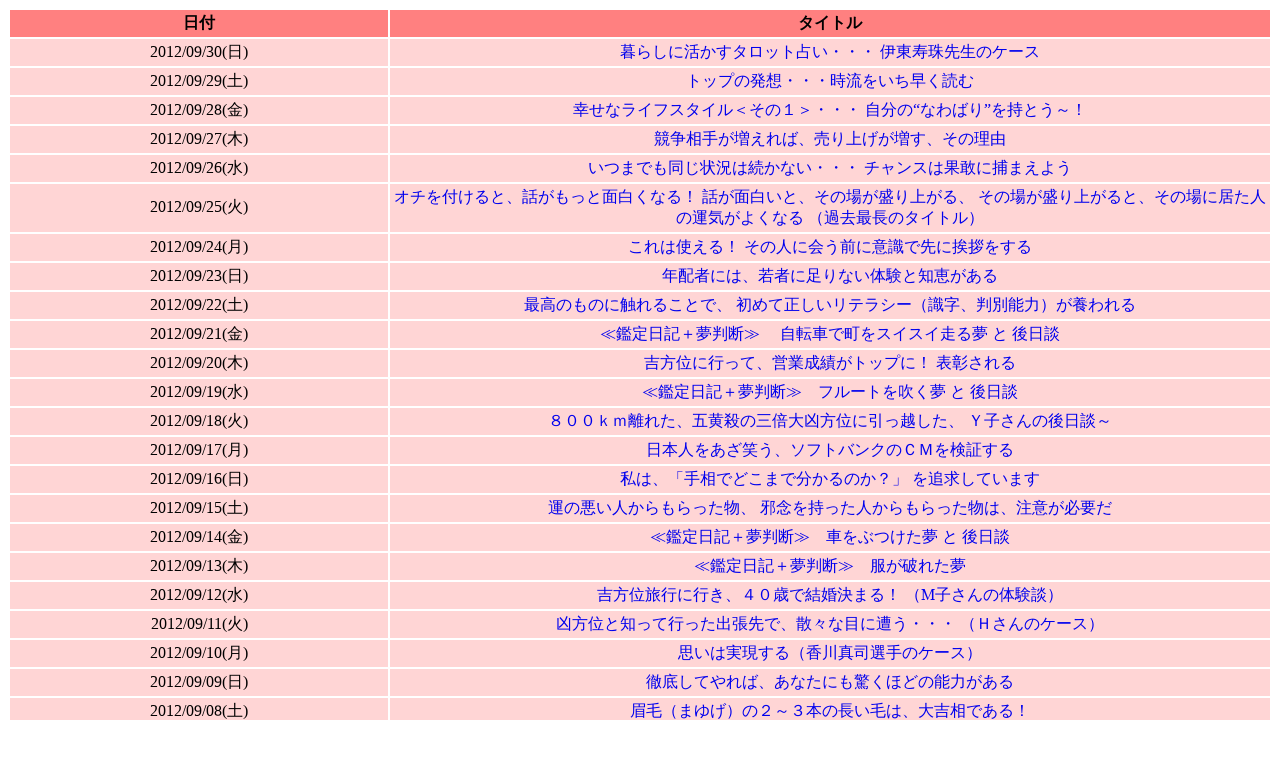

--- FILE ---
content_type: text/html; charset=UTF-8
request_url: https://nishitani-newyork.com/wp/kantei_nikki.html?yr=2012&mt=09
body_size: 48373
content:
<!DOCTYPE HTML PUBLIC "-//W3C//DTD HTML 4.01 Transitional//EN">
<html>
<head>
<title id="subtitle">[PC用] 鑑定日記 | 西谷泰人のSUPER手相鑑定</title>
</head>
<body>
<script>
  (function(i,s,o,g,r,a,m){i['GoogleAnalyticsObject']=r;i[r]=i[r]||function(){
  (i[r].q=i[r].q||[]).push(arguments)},i[r].l=1*new Date();a=s.createElement(o),
  m=s.getElementsByTagName(o)[0];a.async=1;a.src=g;m.parentNode.insertBefore(a,m)
  })(window,document,'script','//www.google-analytics.com/analytics.js','ga');

  ga('create', 'UA-62750034-1', 'auto');
  ga('send', 'pageview');

</script>
<script type="text/javascript">
$(function() {
	$("title").html($("#subtitle").html());
});
</script>
<style type="text/css">
a {
	text-decoration: none;
}
</style>

<table width="100%" cellspacing="2" cellpadding="3" bordercolor="#ffffff" border="0" id="tesou_taiken">
<tr>
	<th bgcolor="#ff8080">日付</th>
	<th bgcolor="#ff8080">タイトル</th>
</tr>
<tr bordercolor="#ffffff"><td width="30%" bgcolor="#ffd5d5"><div align="center">2012/09/30(日)</div></td><td width="70%" bgcolor="#ffd5d5"><div align="center"><a href="https://nishitani-newyork.com/wp/nikki/%e6%9a%ae%e3%82%89%e3%81%97%e3%81%ab%e6%b4%bb%e3%81%8b%e3%81%99%e3%82%bf%e3%83%ad%e3%83%83%e3%83%88%e5%8d%a0%e3%81%84%e3%83%bb%e3%83%bb%e3%83%bb-%e4%bc%8a%e6%9d%b1%e5%af%bf%e7%8f%a0%e5%85%88%e7%94%9f/">暮らしに活かすタロット占い・・・ 伊東寿珠先生のケース</a></div></td></tr><tr bordercolor="#ffffff"><td width="30%" bgcolor="#ffd5d5"><div align="center">2012/09/29(土)</div></td><td width="70%" bgcolor="#ffd5d5"><div align="center"><a href="https://nishitani-newyork.com/wp/nikki/%e3%83%88%e3%83%83%e3%83%97%e3%81%ae%e7%99%ba%e6%83%b3%e3%83%bb%e3%83%bb%e3%83%bb%e6%99%82%e6%b5%81%e3%82%92%e3%81%84%e3%81%a1%e6%97%a9%e3%81%8f%e8%aa%ad%e3%82%80/">トップの発想・・・時流をいち早く読む</a></div></td></tr><tr bordercolor="#ffffff"><td width="30%" bgcolor="#ffd5d5"><div align="center">2012/09/28(金)</div></td><td width="70%" bgcolor="#ffd5d5"><div align="center"><a href="https://nishitani-newyork.com/wp/nikki/%e5%b9%b8%e3%81%9b%e3%81%aa%e3%83%a9%e3%82%a4%e3%83%95%e3%82%b9%e3%82%bf%e3%82%a4%e3%83%ab%ef%bc%9c%e3%81%9d%e3%81%ae%ef%bc%91%ef%bc%9e%e3%83%bb%e3%83%bb%e3%83%bb-%e8%87%aa%e5%88%86%e3%81%ae/">幸せなライフスタイル＜その１＞・・・ 自分の“なわばり”を持とう～！</a></div></td></tr><tr bordercolor="#ffffff"><td width="30%" bgcolor="#ffd5d5"><div align="center">2012/09/27(木)</div></td><td width="70%" bgcolor="#ffd5d5"><div align="center"><a href="https://nishitani-newyork.com/wp/nikki/%e7%ab%b6%e4%ba%89%e7%9b%b8%e6%89%8b%e3%81%8c%e5%a2%97%e3%81%88%e3%82%8c%e3%81%b0%e3%80%81%e5%a3%b2%e3%82%8a%e4%b8%8a%e3%81%92%e3%81%8c%e5%a2%97%e3%81%99%e3%80%81%e3%81%9d%e3%81%ae%e7%90%86%e7%94%b1/">競争相手が増えれば、売り上げが増す、その理由</a></div></td></tr><tr bordercolor="#ffffff"><td width="30%" bgcolor="#ffd5d5"><div align="center">2012/09/26(水)</div></td><td width="70%" bgcolor="#ffd5d5"><div align="center"><a href="https://nishitani-newyork.com/wp/nikki/%e3%81%84%e3%81%a4%e3%81%be%e3%81%a7%e3%82%82%e5%90%8c%e3%81%98%e7%8a%b6%e6%b3%81%e3%81%af%e7%b6%9a%e3%81%8b%e3%81%aa%e3%81%84%e3%83%bb%e3%83%bb%e3%83%bb-%e3%83%81%e3%83%a3%e3%83%b3%e3%82%b9%e3%81%af/">いつまでも同じ状況は続かない・・・ チャンスは果敢に捕まえよう</a></div></td></tr><tr bordercolor="#ffffff"><td width="30%" bgcolor="#ffd5d5"><div align="center">2012/09/25(火)</div></td><td width="70%" bgcolor="#ffd5d5"><div align="center"><a href="https://nishitani-newyork.com/wp/nikki/%e3%82%aa%e3%83%81%e3%82%92%e4%bb%98%e3%81%91%e3%82%8b%e3%81%a8%e3%80%81%e8%a9%b1%e3%81%8c%e3%82%82%e3%81%a3%e3%81%a8%e9%9d%a2%e7%99%bd%e3%81%8f%e3%81%aa%e3%82%8b%ef%bc%81-%e8%a9%b1%e3%81%8c%e9%9d%a2/">オチを付けると、話がもっと面白くなる！ 話が面白いと、その場が盛り上がる、 その場が盛り上がると、その場に居た人の運気がよくなる （過去最長のタイトル）</a></div></td></tr><tr bordercolor="#ffffff"><td width="30%" bgcolor="#ffd5d5"><div align="center">2012/09/24(月)</div></td><td width="70%" bgcolor="#ffd5d5"><div align="center"><a href="https://nishitani-newyork.com/wp/nikki/%e3%81%93%e3%82%8c%e3%81%af%e4%bd%bf%e3%81%88%e3%82%8b%ef%bc%81-%e3%81%9d%e3%81%ae%e4%ba%ba%e3%81%ab%e4%bc%9a%e3%81%86%e5%89%8d%e3%81%ab%e6%84%8f%e8%ad%98%e3%81%a7%e5%85%88%e3%81%ab%e6%8c%a8%e6%8b%b6/">これは使える！  その人に会う前に意識で先に挨拶をする</a></div></td></tr><tr bordercolor="#ffffff"><td width="30%" bgcolor="#ffd5d5"><div align="center">2012/09/23(日)</div></td><td width="70%" bgcolor="#ffd5d5"><div align="center"><a href="https://nishitani-newyork.com/wp/nikki/%e5%b9%b4%e9%85%8d%e8%80%85%e3%81%ab%e3%81%af%e3%80%81%e8%8b%a5%e8%80%85%e3%81%ab%e8%b6%b3%e3%82%8a%e3%81%aa%e3%81%84%e4%bd%93%e9%a8%93%e3%81%a8%e7%9f%a5%e6%81%b5%e3%81%8c%e3%81%82%e3%82%8b/">年配者には、若者に足りない体験と知恵がある</a></div></td></tr><tr bordercolor="#ffffff"><td width="30%" bgcolor="#ffd5d5"><div align="center">2012/09/22(土)</div></td><td width="70%" bgcolor="#ffd5d5"><div align="center"><a href="https://nishitani-newyork.com/wp/nikki/%e6%9c%80%e9%ab%98%e3%81%ae%e3%82%82%e3%81%ae%e3%81%ab%e8%a7%a6%e3%82%8c%e3%82%8b%e3%81%93%e3%81%a8%e3%81%a7%e3%80%81-%e5%88%9d%e3%82%81%e3%81%a6%e6%ad%a3%e3%81%97%e3%81%84%e3%83%aa%e3%83%86%e3%83%a9/">最高のものに触れることで、 初めて正しいリテラシー（識字、判別能力）が養われる</a></div></td></tr><tr bordercolor="#ffffff"><td width="30%" bgcolor="#ffd5d5"><div align="center">2012/09/21(金)</div></td><td width="70%" bgcolor="#ffd5d5"><div align="center"><a href="https://nishitani-newyork.com/wp/nikki/%e2%89%aa%e9%91%91%e5%ae%9a%e6%97%a5%e8%a8%98%ef%bc%8b%e5%a4%a2%e5%88%a4%e6%96%ad%e2%89%ab%e3%80%80-%e8%87%aa%e8%bb%a2%e8%bb%8a%e3%81%a7%e7%94%ba%e3%82%92%e3%82%b9%e3%82%a4%e3%82%b9%e3%82%a4%e8%b5%b0/">≪鑑定日記＋夢判断≫　 自転車で町をスイスイ走る夢 と 後日談</a></div></td></tr><tr bordercolor="#ffffff"><td width="30%" bgcolor="#ffd5d5"><div align="center">2012/09/20(木)</div></td><td width="70%" bgcolor="#ffd5d5"><div align="center"><a href="https://nishitani-newyork.com/wp/nikki/%e5%90%89%e6%96%b9%e4%bd%8d%e3%81%ab%e8%a1%8c%e3%81%a3%e3%81%a6%e3%80%81%e5%96%b6%e6%a5%ad%e6%88%90%e7%b8%be%e3%81%8c%e3%83%88%e3%83%83%e3%83%97%e3%81%ab%ef%bc%81-%e8%a1%a8%e5%bd%b0%e3%81%95%e3%82%8c/">吉方位に行って、営業成績がトップに！ 表彰される</a></div></td></tr><tr bordercolor="#ffffff"><td width="30%" bgcolor="#ffd5d5"><div align="center">2012/09/19(水)</div></td><td width="70%" bgcolor="#ffd5d5"><div align="center"><a href="https://nishitani-newyork.com/wp/nikki/%e2%89%aa%e9%91%91%e5%ae%9a%e6%97%a5%e8%a8%98%ef%bc%8b%e5%a4%a2%e5%88%a4%e6%96%ad%e2%89%ab%e3%80%80%e3%83%95%e3%83%ab%e3%83%bc%e3%83%88%e3%82%92%e5%90%b9%e3%81%8f%e5%a4%a2-%e3%81%a8-%e5%be%8c%e6%97%a5/">≪鑑定日記＋夢判断≫　フルートを吹く夢 と 後日談</a></div></td></tr><tr bordercolor="#ffffff"><td width="30%" bgcolor="#ffd5d5"><div align="center">2012/09/18(火)</div></td><td width="70%" bgcolor="#ffd5d5"><div align="center"><a href="https://nishitani-newyork.com/wp/nikki/%ef%bc%98%ef%bc%90%ef%bc%90%ef%bd%8b%ef%bd%8d%e9%9b%a2%e3%82%8c%e3%81%9f%e3%80%81%e4%ba%94%e9%bb%84%e6%ae%ba%e3%81%ae%e4%b8%89%e5%80%8d%e5%a4%a7%e5%87%b6%e6%96%b9%e4%bd%8d%e3%81%ab%e5%bc%95%e3%81%a3/">８００ｋｍ離れた、五黄殺の三倍大凶方位に引っ越した、 Ｙ子さんの後日談～</a></div></td></tr><tr bordercolor="#ffffff"><td width="30%" bgcolor="#ffd5d5"><div align="center">2012/09/17(月)</div></td><td width="70%" bgcolor="#ffd5d5"><div align="center"><a href="https://nishitani-newyork.com/wp/nikki/%e6%97%a5%e6%9c%ac%e4%ba%ba%e3%82%92%e3%81%82%e3%81%96%e7%ac%91%e3%81%86%e3%80%81%e3%82%bd%e3%83%95%e3%83%88%e3%83%90%e3%83%b3%e3%82%af%e3%81%ae%ef%bd%83%ef%bd%8d%e3%82%92%e6%a4%9c%e8%a8%bc%e3%81%99/">日本人をあざ笑う、ソフトバンクのＣＭを検証する</a></div></td></tr><tr bordercolor="#ffffff"><td width="30%" bgcolor="#ffd5d5"><div align="center">2012/09/16(日)</div></td><td width="70%" bgcolor="#ffd5d5"><div align="center"><a href="https://nishitani-newyork.com/wp/nikki/%e7%a7%81%e3%81%af%e3%80%81%e3%80%8c%e6%89%8b%e7%9b%b8%e3%81%a7%e3%81%a9%e3%81%93%e3%81%be%e3%81%a7%e5%88%86%e3%81%8b%e3%82%8b%e3%81%ae%e3%81%8b%ef%bc%9f%e3%80%8d-%e3%82%92%e8%bf%bd%e6%b1%82%e3%81%97/">私は、「手相でどこまで分かるのか？」  を追求しています</a></div></td></tr><tr bordercolor="#ffffff"><td width="30%" bgcolor="#ffd5d5"><div align="center">2012/09/15(土)</div></td><td width="70%" bgcolor="#ffd5d5"><div align="center"><a href="https://nishitani-newyork.com/wp/nikki/%e9%81%8b%e3%81%ae%e6%82%aa%e3%81%84%e4%ba%ba%e3%81%8b%e3%82%89%e3%82%82%e3%82%89%e3%81%a3%e3%81%9f%e7%89%a9%e3%80%81-%e9%82%aa%e5%bf%b5%e3%82%92%e6%8c%81%e3%81%a3%e3%81%9f%e4%ba%ba%e3%81%8b%e3%82%89/">運の悪い人からもらった物、 邪念を持った人からもらった物は、注意が必要だ</a></div></td></tr><tr bordercolor="#ffffff"><td width="30%" bgcolor="#ffd5d5"><div align="center">2012/09/14(金)</div></td><td width="70%" bgcolor="#ffd5d5"><div align="center"><a href="https://nishitani-newyork.com/wp/nikki/%e2%89%aa%e9%91%91%e5%ae%9a%e6%97%a5%e8%a8%98%ef%bc%8b%e5%a4%a2%e5%88%a4%e6%96%ad%e2%89%ab%e3%80%80%e8%bb%8a%e3%82%92%e3%81%b6%e3%81%a4%e3%81%91%e3%81%9f%e5%a4%a2-%e3%81%a8-%e5%be%8c%e6%97%a5%e8%ab%87/">≪鑑定日記＋夢判断≫　車をぶつけた夢 と 後日談</a></div></td></tr><tr bordercolor="#ffffff"><td width="30%" bgcolor="#ffd5d5"><div align="center">2012/09/13(木)</div></td><td width="70%" bgcolor="#ffd5d5"><div align="center"><a href="https://nishitani-newyork.com/wp/nikki/%e2%89%aa%e9%91%91%e5%ae%9a%e6%97%a5%e8%a8%98%ef%bc%8b%e5%a4%a2%e5%88%a4%e6%96%ad%e2%89%ab%e3%80%80%e6%9c%8d%e3%81%8c%e7%a0%b4%e3%82%8c%e3%81%9f%e5%a4%a2/">≪鑑定日記＋夢判断≫　服が破れた夢</a></div></td></tr><tr bordercolor="#ffffff"><td width="30%" bgcolor="#ffd5d5"><div align="center">2012/09/12(水)</div></td><td width="70%" bgcolor="#ffd5d5"><div align="center"><a href="https://nishitani-newyork.com/wp/nikki/%e5%90%89%e6%96%b9%e4%bd%8d%e6%97%85%e8%a1%8c%e3%81%ab%e8%a1%8c%e3%81%8d%e3%80%81%ef%bc%94%ef%bc%90%e6%ad%b3%e3%81%a7%e7%b5%90%e5%a9%9a%e6%b1%ba%e3%81%be%e3%82%8b%ef%bc%81-%ef%bc%88m%e5%ad%90%e3%81%95/">吉方位旅行に行き、４０歳で結婚決まる！ （M子さんの体験談）</a></div></td></tr><tr bordercolor="#ffffff"><td width="30%" bgcolor="#ffd5d5"><div align="center">2012/09/11(火)</div></td><td width="70%" bgcolor="#ffd5d5"><div align="center"><a href="https://nishitani-newyork.com/wp/nikki/%e5%87%b6%e6%96%b9%e4%bd%8d%e3%81%a8%e7%9f%a5%e3%81%a3%e3%81%a6%e8%a1%8c%e3%81%a3%e3%81%9f%e5%87%ba%e5%bc%b5%e5%85%88%e3%81%a7%e3%80%81%e6%95%a3%e3%80%85%e3%81%aa%e7%9b%ae%e3%81%ab%e9%81%ad%e3%81%86/">凶方位と知って行った出張先で、散々な目に遭う・・・ （Ｈさんのケース）</a></div></td></tr><tr bordercolor="#ffffff"><td width="30%" bgcolor="#ffd5d5"><div align="center">2012/09/10(月)</div></td><td width="70%" bgcolor="#ffd5d5"><div align="center"><a href="https://nishitani-newyork.com/wp/nikki/%e6%80%9d%e3%81%84%e3%81%af%e5%ae%9f%e7%8f%be%e3%81%99%e3%82%8b%ef%bc%88%e9%a6%99%e5%b7%9d%e7%9c%9f%e5%8f%b8%e9%81%b8%e6%89%8b%e3%81%ae%e3%82%b1%e3%83%bc%e3%82%b9%ef%bc%89/">思いは実現する（香川真司選手のケース）</a></div></td></tr><tr bordercolor="#ffffff"><td width="30%" bgcolor="#ffd5d5"><div align="center">2012/09/09(日)</div></td><td width="70%" bgcolor="#ffd5d5"><div align="center"><a href="https://nishitani-newyork.com/wp/nikki/%e5%be%b9%e5%ba%95%e3%81%97%e3%81%a6%e3%82%84%e3%82%8c%e3%81%b0%e3%80%81%e3%81%82%e3%81%aa%e3%81%9f%e3%81%ab%e3%82%82%e9%a9%9a%e3%81%8f%e3%81%bb%e3%81%a9%e3%81%ae%e8%83%bd%e5%8a%9b%e3%81%8c%e3%81%82/">徹底してやれば、あなたにも驚くほどの能力がある</a></div></td></tr><tr bordercolor="#ffffff"><td width="30%" bgcolor="#ffd5d5"><div align="center">2012/09/08(土)</div></td><td width="70%" bgcolor="#ffd5d5"><div align="center"><a href="https://nishitani-newyork.com/wp/nikki/%e7%9c%89%e6%af%9b%ef%bc%88%e3%81%be%e3%82%86%e3%81%92%ef%bc%89%e3%81%ae%ef%bc%92%ef%bd%9e%ef%bc%93%e6%9c%ac%e3%81%ae%e9%95%b7%e3%81%84%e6%af%9b%e3%81%af%e3%80%81%e5%a4%a7%e5%90%89%e7%9b%b8%e3%81%a7/">眉毛（まゆげ）の２～３本の長い毛は、大吉相である！</a></div></td></tr><tr bordercolor="#ffffff"><td width="30%" bgcolor="#ffd5d5"><div align="center">2012/09/07(金)</div></td><td width="70%" bgcolor="#ffd5d5"><div align="center"><a href="https://nishitani-newyork.com/wp/nikki/%e7%a7%81%e3%81%ae%e5%8b%a7%e3%82%81%e3%81%9f%e3%83%80%e3%82%a4%e3%82%a8%e3%83%83%e3%83%88%e6%b3%95%e3%82%92%e5%ae%9f%e8%b7%b5%e3%81%97%e3%81%a6%e3%80%81-%e4%b8%89%e3%83%b6%e6%9c%88%e3%81%a7%ef%bc%96/">私の勧めたダイエット法を実践して、 三ヶ月で６キロ痩せた（Ｎさん）</a></div></td></tr><tr bordercolor="#ffffff"><td width="30%" bgcolor="#ffd5d5"><div align="center">2012/09/06(木)</div></td><td width="70%" bgcolor="#ffd5d5"><div align="center"><a href="https://nishitani-newyork.com/wp/nikki/%e5%85%88%e5%85%a5%e8%a6%b3%e3%81%8c%e9%81%8b%e5%91%bd%e3%82%92%e6%94%af%e9%85%8d%e3%81%99%e3%82%8b/">先入観が運命を支配する</a></div></td></tr><tr bordercolor="#ffffff"><td width="30%" bgcolor="#ffd5d5"><div align="center">2012/09/05(水)</div></td><td width="70%" bgcolor="#ffd5d5"><div align="center"><a href="https://nishitani-newyork.com/wp/nikki/%ef%bd%92%e5%ad%90%e3%81%95%e3%82%93%e3%81%ae%e7%a5%96%e7%88%b6%ef%bc%88%ef%bc%98%ef%bc%99%e6%ad%b3%ef%bc%89%e3%81%ae%e5%85%83%e6%b0%97%e3%81%aa%e7%a7%98%e5%af%86%e3%81%af%e3%80%81%e3%81%93%e3%81%93/">Ｒ子さんの祖父（８９歳）の元気な秘密は、ここにあった！</a></div></td></tr><tr bordercolor="#ffffff"><td width="30%" bgcolor="#ffd5d5"><div align="center">2012/09/04(火)</div></td><td width="70%" bgcolor="#ffd5d5"><div align="center"><a href="https://nishitani-newyork.com/wp/nikki/%e3%81%9d%e3%81%ae%e5%a4%a7%e8%83%86%e3%81%aa%e8%a1%8c%e5%8b%95%e5%8a%9b%e3%81%ab-%e4%ba%ba%e9%a1%9e%e3%81%ae%e8%8b%b1%e7%9f%a5%ef%bc%9c%e6%96%b9%e4%bd%8d%e5%ad%a6%ef%bc%9e%e3%81%8c/">その大胆な行動力に “人類の英知＜方位学＞”が加われば、 もっと幸せになれる！</a></div></td></tr><tr bordercolor="#ffffff"><td width="30%" bgcolor="#ffd5d5"><div align="center">2012/09/03(月)</div></td><td width="70%" bgcolor="#ffd5d5"><div align="center"><a href="https://nishitani-newyork.com/wp/nikki/%e3%80%8c%ef%bc%92%ef%bc%93%e6%ad%b3%e3%81%a7%e6%81%8b%e4%ba%ba%e3%82%92%e8%a6%8b%e3%81%a4%e3%81%91%e3%80%8d-%e3%80%8c%ef%bc%92%ef%bc%94%e6%ad%b3%e3%81%a7%e7%b5%90%e5%a9%9a%e3%81%97%e3%80%8d/">「２３歳で恋人を見つけ」 「２４歳で結婚し」  「２５歳で子供を持つ」、と宣言！  それを次々と達成したＡ子さんの話</a></div></td></tr><tr bordercolor="#ffffff"><td width="30%" bgcolor="#ffd5d5"><div align="center">2012/09/02(日)</div></td><td width="70%" bgcolor="#ffd5d5"><div align="center"><a href="https://nishitani-newyork.com/wp/nikki/%e2%89%aa%e9%91%91%e5%ae%9a%e6%97%a5%e8%a8%98%ef%bc%8b%e5%a4%a2%e5%88%a4%e6%96%ad%e2%89%ab%e3%80%80%e5%a8%98%e3%81%8c%e6%97%a5%e6%9c%ac%e9%ab%aa%e3%82%92%e7%b5%90%e3%81%a3%e3%81%a6%e3%81%84%e3%82%8b/">≪鑑定日記＋夢判断≫　娘が日本髪を結っている夢</a></div></td></tr><tr bordercolor="#ffffff"><td width="30%" bgcolor="#ffd5d5"><div align="center">2012/09/01(土)</div></td><td width="70%" bgcolor="#ffd5d5"><div align="center"><a href="https://nishitani-newyork.com/wp/nikki/%e5%a4%b1%e6%95%97%e7%b6%9a%e3%81%8d%e3%81%ae%e4%ba%ba%e7%94%9f%e3%81%8b%e3%82%89%e3%80%81%e5%b9%b8%e9%81%8b%e3%81%aa%e4%ba%ba%e7%94%9f%e3%81%ab%e8%bb%a2%e6%8f%9b%e3%81%99%e3%82%8b%e6%96%b9%e6%b3%95/">失敗続きの人生から、幸運な人生に転換する方法</a></div></td></tr></table>
<br />
<br />
　（2025年12月以前の鑑定日記へのリンクは、<br />
　　このページの下部にあります）<br />
<br />
<table width="100%" cellspacing="2" cellpadding="3" bordercolor="#ffffff" border="0" id="tesou_taiken">
<tr>
	<th bgcolor="#ff8080">過去の日記</th>
</tr>
<tr><td bgcolor="#ffd5d5"><div align="center"><a href="https://nishitani-newyork.com/wp/kantei_nikki.html?yr=2026&mt=01">2026年01月</a></div></td></tr><tr><td bgcolor="#ffd5d5"><div align="center"><a href="https://nishitani-newyork.com/wp/kantei_nikki.html?yr=2025&mt=12">2025年12月</a></div></td></tr><tr><td bgcolor="#ffd5d5"><div align="center"><a href="https://nishitani-newyork.com/wp/kantei_nikki.html?yr=2025&mt=11">2025年11月</a></div></td></tr><tr><td bgcolor="#ffd5d5"><div align="center"><a href="https://nishitani-newyork.com/wp/kantei_nikki.html?yr=2025&mt=10">2025年10月</a></div></td></tr><tr><td bgcolor="#ffd5d5"><div align="center"><a href="https://nishitani-newyork.com/wp/kantei_nikki.html?yr=2025&mt=05">2025年05月</a></div></td></tr><tr><td bgcolor="#ffd5d5"><div align="center"><a href="https://nishitani-newyork.com/wp/kantei_nikki.html?yr=2025&mt=04">2025年04月</a></div></td></tr><tr><td bgcolor="#ffd5d5"><div align="center"><a href="https://nishitani-newyork.com/wp/kantei_nikki.html?yr=2025&mt=03">2025年03月</a></div></td></tr><tr><td bgcolor="#ffd5d5"><div align="center"><a href="https://nishitani-newyork.com/wp/kantei_nikki.html?yr=2025&mt=02">2025年02月</a></div></td></tr><tr><td bgcolor="#ffd5d5"><div align="center"><a href="https://nishitani-newyork.com/wp/kantei_nikki.html?yr=2025&mt=01">2025年01月</a></div></td></tr><tr><td bgcolor="#ffd5d5"><div align="center"><a href="https://nishitani-newyork.com/wp/kantei_nikki.html?yr=2024&mt=12">2024年12月</a></div></td></tr><tr><td bgcolor="#ffd5d5"><div align="center"><a href="https://nishitani-newyork.com/wp/kantei_nikki.html?yr=2023&mt=04">2023年04月</a></div></td></tr><tr><td bgcolor="#ffd5d5"><div align="center"><a href="https://nishitani-newyork.com/wp/kantei_nikki.html?yr=2023&mt=03">2023年03月</a></div></td></tr><tr><td bgcolor="#ffd5d5"><div align="center"><a href="https://nishitani-newyork.com/wp/kantei_nikki.html?yr=2023&mt=02">2023年02月</a></div></td></tr><tr><td bgcolor="#ffd5d5"><div align="center"><a href="https://nishitani-newyork.com/wp/kantei_nikki.html?yr=2023&mt=01">2023年01月</a></div></td></tr><tr><td bgcolor="#ffd5d5"><div align="center"><a href="https://nishitani-newyork.com/wp/kantei_nikki.html?yr=2022&mt=12">2022年12月</a></div></td></tr><tr><td bgcolor="#ffd5d5"><div align="center"><a href="https://nishitani-newyork.com/wp/kantei_nikki.html?yr=2022&mt=11">2022年11月</a></div></td></tr><tr><td bgcolor="#ffd5d5"><div align="center"><a href="https://nishitani-newyork.com/wp/kantei_nikki.html?yr=2022&mt=10">2022年10月</a></div></td></tr><tr><td bgcolor="#ffd5d5"><div align="center"><a href="https://nishitani-newyork.com/wp/kantei_nikki.html?yr=2022&mt=09">2022年09月</a></div></td></tr><tr><td bgcolor="#ffd5d5"><div align="center"><a href="https://nishitani-newyork.com/wp/kantei_nikki.html?yr=2022&mt=07">2022年07月</a></div></td></tr><tr><td bgcolor="#ffd5d5"><div align="center"><a href="https://nishitani-newyork.com/wp/kantei_nikki.html?yr=2022&mt=06">2022年06月</a></div></td></tr><tr><td bgcolor="#ffd5d5"><div align="center"><a href="https://nishitani-newyork.com/wp/kantei_nikki.html?yr=2022&mt=01">2022年01月</a></div></td></tr><tr><td bgcolor="#ffd5d5"><div align="center"><a href="https://nishitani-newyork.com/wp/kantei_nikki.html?yr=2021&mt=12">2021年12月</a></div></td></tr><tr><td bgcolor="#ffd5d5"><div align="center"><a href="https://nishitani-newyork.com/wp/kantei_nikki.html?yr=2021&mt=11">2021年11月</a></div></td></tr><tr><td bgcolor="#ffd5d5"><div align="center"><a href="https://nishitani-newyork.com/wp/kantei_nikki.html?yr=2021&mt=10">2021年10月</a></div></td></tr><tr><td bgcolor="#ffd5d5"><div align="center"><a href="https://nishitani-newyork.com/wp/kantei_nikki.html?yr=2021&mt=07">2021年07月</a></div></td></tr><tr><td bgcolor="#ffd5d5"><div align="center"><a href="https://nishitani-newyork.com/wp/kantei_nikki.html?yr=2021&mt=06">2021年06月</a></div></td></tr><tr><td bgcolor="#ffd5d5"><div align="center"><a href="https://nishitani-newyork.com/wp/kantei_nikki.html?yr=2021&mt=05">2021年05月</a></div></td></tr><tr><td bgcolor="#ffd5d5"><div align="center"><a href="https://nishitani-newyork.com/wp/kantei_nikki.html?yr=2021&mt=04">2021年04月</a></div></td></tr><tr><td bgcolor="#ffd5d5"><div align="center"><a href="https://nishitani-newyork.com/wp/kantei_nikki.html?yr=2021&mt=03">2021年03月</a></div></td></tr><tr><td bgcolor="#ffd5d5"><div align="center"><a href="https://nishitani-newyork.com/wp/kantei_nikki.html?yr=2021&mt=02">2021年02月</a></div></td></tr><tr><td bgcolor="#ffd5d5"><div align="center"><a href="https://nishitani-newyork.com/wp/kantei_nikki.html?yr=2021&mt=01">2021年01月</a></div></td></tr><tr><td bgcolor="#ffd5d5"><div align="center"><a href="https://nishitani-newyork.com/wp/kantei_nikki.html?yr=2020&mt=12">2020年12月</a></div></td></tr><tr><td bgcolor="#ffd5d5"><div align="center"><a href="https://nishitani-newyork.com/wp/kantei_nikki.html?yr=2020&mt=11">2020年11月</a></div></td></tr><tr><td bgcolor="#ffd5d5"><div align="center"><a href="https://nishitani-newyork.com/wp/kantei_nikki.html?yr=2020&mt=10">2020年10月</a></div></td></tr><tr><td bgcolor="#ffd5d5"><div align="center"><a href="https://nishitani-newyork.com/wp/kantei_nikki.html?yr=2020&mt=09">2020年09月</a></div></td></tr><tr><td bgcolor="#ffd5d5"><div align="center"><a href="https://nishitani-newyork.com/wp/kantei_nikki.html?yr=2020&mt=08">2020年08月</a></div></td></tr><tr><td bgcolor="#ffd5d5"><div align="center"><a href="https://nishitani-newyork.com/wp/kantei_nikki.html?yr=2020&mt=07">2020年07月</a></div></td></tr><tr><td bgcolor="#ffd5d5"><div align="center"><a href="https://nishitani-newyork.com/wp/kantei_nikki.html?yr=2020&mt=06">2020年06月</a></div></td></tr><tr><td bgcolor="#ffd5d5"><div align="center"><a href="https://nishitani-newyork.com/wp/kantei_nikki.html?yr=2020&mt=05">2020年05月</a></div></td></tr><tr><td bgcolor="#ffd5d5"><div align="center"><a href="https://nishitani-newyork.com/wp/kantei_nikki.html?yr=2020&mt=04">2020年04月</a></div></td></tr><tr><td bgcolor="#ffd5d5"><div align="center"><a href="https://nishitani-newyork.com/wp/kantei_nikki.html?yr=2020&mt=03">2020年03月</a></div></td></tr><tr><td bgcolor="#ffd5d5"><div align="center"><a href="https://nishitani-newyork.com/wp/kantei_nikki.html?yr=2020&mt=02">2020年02月</a></div></td></tr><tr><td bgcolor="#ffd5d5"><div align="center"><a href="https://nishitani-newyork.com/wp/kantei_nikki.html?yr=2020&mt=01">2020年01月</a></div></td></tr><tr><td bgcolor="#ffd5d5"><div align="center"><a href="https://nishitani-newyork.com/wp/kantei_nikki.html?yr=2019&mt=12">2019年12月</a></div></td></tr><tr><td bgcolor="#ffd5d5"><div align="center"><a href="https://nishitani-newyork.com/wp/kantei_nikki.html?yr=2019&mt=11">2019年11月</a></div></td></tr><tr><td bgcolor="#ffd5d5"><div align="center"><a href="https://nishitani-newyork.com/wp/kantei_nikki.html?yr=2019&mt=10">2019年10月</a></div></td></tr><tr><td bgcolor="#ffd5d5"><div align="center"><a href="https://nishitani-newyork.com/wp/kantei_nikki.html?yr=2019&mt=09">2019年09月</a></div></td></tr><tr><td bgcolor="#ffd5d5"><div align="center"><a href="https://nishitani-newyork.com/wp/kantei_nikki.html?yr=2019&mt=08">2019年08月</a></div></td></tr><tr><td bgcolor="#ffd5d5"><div align="center"><a href="https://nishitani-newyork.com/wp/kantei_nikki.html?yr=2019&mt=07">2019年07月</a></div></td></tr><tr><td bgcolor="#ffd5d5"><div align="center"><a href="https://nishitani-newyork.com/wp/kantei_nikki.html?yr=2019&mt=06">2019年06月</a></div></td></tr><tr><td bgcolor="#ffd5d5"><div align="center"><a href="https://nishitani-newyork.com/wp/kantei_nikki.html?yr=2019&mt=05">2019年05月</a></div></td></tr><tr><td bgcolor="#ffd5d5"><div align="center"><a href="https://nishitani-newyork.com/wp/kantei_nikki.html?yr=2019&mt=04">2019年04月</a></div></td></tr><tr><td bgcolor="#ffd5d5"><div align="center"><a href="https://nishitani-newyork.com/wp/kantei_nikki.html?yr=2019&mt=03">2019年03月</a></div></td></tr><tr><td bgcolor="#ffd5d5"><div align="center"><a href="https://nishitani-newyork.com/wp/kantei_nikki.html?yr=2019&mt=02">2019年02月</a></div></td></tr><tr><td bgcolor="#ffd5d5"><div align="center"><a href="https://nishitani-newyork.com/wp/kantei_nikki.html?yr=2019&mt=01">2019年01月</a></div></td></tr><tr><td bgcolor="#ffd5d5"><div align="center"><a href="https://nishitani-newyork.com/wp/kantei_nikki.html?yr=2018&mt=12">2018年12月</a></div></td></tr><tr><td bgcolor="#ffd5d5"><div align="center"><a href="https://nishitani-newyork.com/wp/kantei_nikki.html?yr=2018&mt=11">2018年11月</a></div></td></tr><tr><td bgcolor="#ffd5d5"><div align="center"><a href="https://nishitani-newyork.com/wp/kantei_nikki.html?yr=2018&mt=10">2018年10月</a></div></td></tr><tr><td bgcolor="#ffd5d5"><div align="center"><a href="https://nishitani-newyork.com/wp/kantei_nikki.html?yr=2018&mt=09">2018年09月</a></div></td></tr><tr><td bgcolor="#ffd5d5"><div align="center"><a href="https://nishitani-newyork.com/wp/kantei_nikki.html?yr=2018&mt=08">2018年08月</a></div></td></tr><tr><td bgcolor="#ffd5d5"><div align="center"><a href="https://nishitani-newyork.com/wp/kantei_nikki.html?yr=2018&mt=07">2018年07月</a></div></td></tr><tr><td bgcolor="#ffd5d5"><div align="center"><a href="https://nishitani-newyork.com/wp/kantei_nikki.html?yr=2018&mt=06">2018年06月</a></div></td></tr><tr><td bgcolor="#ffd5d5"><div align="center"><a href="https://nishitani-newyork.com/wp/kantei_nikki.html?yr=2018&mt=05">2018年05月</a></div></td></tr><tr><td bgcolor="#ffd5d5"><div align="center"><a href="https://nishitani-newyork.com/wp/kantei_nikki.html?yr=2018&mt=04">2018年04月</a></div></td></tr><tr><td bgcolor="#ffd5d5"><div align="center"><a href="https://nishitani-newyork.com/wp/kantei_nikki.html?yr=2018&mt=03">2018年03月</a></div></td></tr><tr><td bgcolor="#ffd5d5"><div align="center"><a href="https://nishitani-newyork.com/wp/kantei_nikki.html?yr=2018&mt=02">2018年02月</a></div></td></tr><tr><td bgcolor="#ffd5d5"><div align="center"><a href="https://nishitani-newyork.com/wp/kantei_nikki.html?yr=2018&mt=01">2018年01月</a></div></td></tr><tr><td bgcolor="#ffd5d5"><div align="center"><a href="https://nishitani-newyork.com/wp/kantei_nikki.html?yr=2017&mt=12">2017年12月</a></div></td></tr><tr><td bgcolor="#ffd5d5"><div align="center"><a href="https://nishitani-newyork.com/wp/kantei_nikki.html?yr=2017&mt=11">2017年11月</a></div></td></tr><tr><td bgcolor="#ffd5d5"><div align="center"><a href="https://nishitani-newyork.com/wp/kantei_nikki.html?yr=2017&mt=10">2017年10月</a></div></td></tr><tr><td bgcolor="#ffd5d5"><div align="center"><a href="https://nishitani-newyork.com/wp/kantei_nikki.html?yr=2017&mt=09">2017年09月</a></div></td></tr><tr><td bgcolor="#ffd5d5"><div align="center"><a href="https://nishitani-newyork.com/wp/kantei_nikki.html?yr=2017&mt=08">2017年08月</a></div></td></tr><tr><td bgcolor="#ffd5d5"><div align="center"><a href="https://nishitani-newyork.com/wp/kantei_nikki.html?yr=2017&mt=07">2017年07月</a></div></td></tr><tr><td bgcolor="#ffd5d5"><div align="center"><a href="https://nishitani-newyork.com/wp/kantei_nikki.html?yr=2017&mt=06">2017年06月</a></div></td></tr><tr><td bgcolor="#ffd5d5"><div align="center"><a href="https://nishitani-newyork.com/wp/kantei_nikki.html?yr=2017&mt=05">2017年05月</a></div></td></tr><tr><td bgcolor="#ffd5d5"><div align="center"><a href="https://nishitani-newyork.com/wp/kantei_nikki.html?yr=2017&mt=04">2017年04月</a></div></td></tr><tr><td bgcolor="#ffd5d5"><div align="center"><a href="https://nishitani-newyork.com/wp/kantei_nikki.html?yr=2017&mt=03">2017年03月</a></div></td></tr><tr><td bgcolor="#ffd5d5"><div align="center"><a href="https://nishitani-newyork.com/wp/kantei_nikki.html?yr=2017&mt=02">2017年02月</a></div></td></tr><tr><td bgcolor="#ffd5d5"><div align="center"><a href="https://nishitani-newyork.com/wp/kantei_nikki.html?yr=2017&mt=01">2017年01月</a></div></td></tr><tr><td bgcolor="#ffd5d5"><div align="center"><a href="https://nishitani-newyork.com/wp/kantei_nikki.html?yr=2016&mt=12">2016年12月</a></div></td></tr><tr><td bgcolor="#ffd5d5"><div align="center"><a href="https://nishitani-newyork.com/wp/kantei_nikki.html?yr=2016&mt=11">2016年11月</a></div></td></tr><tr><td bgcolor="#ffd5d5"><div align="center"><a href="https://nishitani-newyork.com/wp/kantei_nikki.html?yr=2016&mt=10">2016年10月</a></div></td></tr><tr><td bgcolor="#ffd5d5"><div align="center"><a href="https://nishitani-newyork.com/wp/kantei_nikki.html?yr=2016&mt=09">2016年09月</a></div></td></tr><tr><td bgcolor="#ffd5d5"><div align="center"><a href="https://nishitani-newyork.com/wp/kantei_nikki.html?yr=2016&mt=08">2016年08月</a></div></td></tr><tr><td bgcolor="#ffd5d5"><div align="center"><a href="https://nishitani-newyork.com/wp/kantei_nikki.html?yr=2016&mt=07">2016年07月</a></div></td></tr><tr><td bgcolor="#ffd5d5"><div align="center"><a href="https://nishitani-newyork.com/wp/kantei_nikki.html?yr=2016&mt=06">2016年06月</a></div></td></tr><tr><td bgcolor="#ffd5d5"><div align="center"><a href="https://nishitani-newyork.com/wp/kantei_nikki.html?yr=2016&mt=05">2016年05月</a></div></td></tr><tr><td bgcolor="#ffd5d5"><div align="center"><a href="https://nishitani-newyork.com/wp/kantei_nikki.html?yr=2016&mt=04">2016年04月</a></div></td></tr><tr><td bgcolor="#ffd5d5"><div align="center"><a href="https://nishitani-newyork.com/wp/kantei_nikki.html?yr=2016&mt=03">2016年03月</a></div></td></tr><tr><td bgcolor="#ffd5d5"><div align="center"><a href="https://nishitani-newyork.com/wp/kantei_nikki.html?yr=2016&mt=02">2016年02月</a></div></td></tr><tr><td bgcolor="#ffd5d5"><div align="center"><a href="https://nishitani-newyork.com/wp/kantei_nikki.html?yr=2016&mt=01">2016年01月</a></div></td></tr><tr><td bgcolor="#ffd5d5"><div align="center"><a href="https://nishitani-newyork.com/wp/kantei_nikki.html?yr=2015&mt=12">2015年12月</a></div></td></tr><tr><td bgcolor="#ffd5d5"><div align="center"><a href="https://nishitani-newyork.com/wp/kantei_nikki.html?yr=2015&mt=11">2015年11月</a></div></td></tr><tr><td bgcolor="#ffd5d5"><div align="center"><a href="https://nishitani-newyork.com/wp/kantei_nikki.html?yr=2015&mt=10">2015年10月</a></div></td></tr><tr><td bgcolor="#ffd5d5"><div align="center"><a href="https://nishitani-newyork.com/wp/kantei_nikki.html?yr=2015&mt=09">2015年09月</a></div></td></tr><tr><td bgcolor="#ffd5d5"><div align="center"><a href="https://nishitani-newyork.com/wp/kantei_nikki.html?yr=2015&mt=08">2015年08月</a></div></td></tr><tr><td bgcolor="#ffd5d5"><div align="center"><a href="https://nishitani-newyork.com/wp/kantei_nikki.html?yr=2015&mt=07">2015年07月</a></div></td></tr><tr><td bgcolor="#ffd5d5"><div align="center"><a href="https://nishitani-newyork.com/wp/kantei_nikki.html?yr=2015&mt=06">2015年06月</a></div></td></tr><tr><td bgcolor="#ffd5d5"><div align="center"><a href="https://nishitani-newyork.com/wp/kantei_nikki.html?yr=2015&mt=05">2015年05月</a></div></td></tr><tr><td bgcolor="#ffd5d5"><div align="center"><a href="https://nishitani-newyork.com/wp/kantei_nikki.html?yr=2015&mt=04">2015年04月</a></div></td></tr><tr><td bgcolor="#ffd5d5"><div align="center"><a href="https://nishitani-newyork.com/wp/kantei_nikki.html?yr=2015&mt=03">2015年03月</a></div></td></tr><tr><td bgcolor="#ffd5d5"><div align="center"><a href="https://nishitani-newyork.com/wp/kantei_nikki.html?yr=2015&mt=02">2015年02月</a></div></td></tr><tr><td bgcolor="#ffd5d5"><div align="center"><a href="https://nishitani-newyork.com/wp/kantei_nikki.html?yr=2015&mt=01">2015年01月</a></div></td></tr><tr><td bgcolor="#ffd5d5"><div align="center"><a href="https://nishitani-newyork.com/wp/kantei_nikki.html?yr=2014&mt=12">2014年12月</a></div></td></tr><tr><td bgcolor="#ffd5d5"><div align="center"><a href="https://nishitani-newyork.com/wp/kantei_nikki.html?yr=2014&mt=11">2014年11月</a></div></td></tr><tr><td bgcolor="#ffd5d5"><div align="center"><a href="https://nishitani-newyork.com/wp/kantei_nikki.html?yr=2014&mt=10">2014年10月</a></div></td></tr><tr><td bgcolor="#ffd5d5"><div align="center"><a href="https://nishitani-newyork.com/wp/kantei_nikki.html?yr=2014&mt=09">2014年09月</a></div></td></tr><tr><td bgcolor="#ffd5d5"><div align="center"><a href="https://nishitani-newyork.com/wp/kantei_nikki.html?yr=2014&mt=08">2014年08月</a></div></td></tr><tr><td bgcolor="#ffd5d5"><div align="center"><a href="https://nishitani-newyork.com/wp/kantei_nikki.html?yr=2014&mt=07">2014年07月</a></div></td></tr><tr><td bgcolor="#ffd5d5"><div align="center"><a href="https://nishitani-newyork.com/wp/kantei_nikki.html?yr=2014&mt=06">2014年06月</a></div></td></tr><tr><td bgcolor="#ffd5d5"><div align="center"><a href="https://nishitani-newyork.com/wp/kantei_nikki.html?yr=2014&mt=05">2014年05月</a></div></td></tr><tr><td bgcolor="#ffd5d5"><div align="center"><a href="https://nishitani-newyork.com/wp/kantei_nikki.html?yr=2014&mt=04">2014年04月</a></div></td></tr><tr><td bgcolor="#ffd5d5"><div align="center"><a href="https://nishitani-newyork.com/wp/kantei_nikki.html?yr=2014&mt=03">2014年03月</a></div></td></tr><tr><td bgcolor="#ffd5d5"><div align="center"><a href="https://nishitani-newyork.com/wp/kantei_nikki.html?yr=2014&mt=02">2014年02月</a></div></td></tr><tr><td bgcolor="#ffd5d5"><div align="center"><a href="https://nishitani-newyork.com/wp/kantei_nikki.html?yr=2014&mt=01">2014年01月</a></div></td></tr><tr><td bgcolor="#ffd5d5"><div align="center"><a href="https://nishitani-newyork.com/wp/kantei_nikki.html?yr=2013&mt=12">2013年12月</a></div></td></tr><tr><td bgcolor="#ffd5d5"><div align="center"><a href="https://nishitani-newyork.com/wp/kantei_nikki.html?yr=2013&mt=11">2013年11月</a></div></td></tr><tr><td bgcolor="#ffd5d5"><div align="center"><a href="https://nishitani-newyork.com/wp/kantei_nikki.html?yr=2013&mt=10">2013年10月</a></div></td></tr><tr><td bgcolor="#ffd5d5"><div align="center"><a href="https://nishitani-newyork.com/wp/kantei_nikki.html?yr=2013&mt=09">2013年09月</a></div></td></tr><tr><td bgcolor="#ffd5d5"><div align="center"><a href="https://nishitani-newyork.com/wp/kantei_nikki.html?yr=2013&mt=08">2013年08月</a></div></td></tr><tr><td bgcolor="#ffd5d5"><div align="center"><a href="https://nishitani-newyork.com/wp/kantei_nikki.html?yr=2013&mt=07">2013年07月</a></div></td></tr><tr><td bgcolor="#ffd5d5"><div align="center"><a href="https://nishitani-newyork.com/wp/kantei_nikki.html?yr=2013&mt=06">2013年06月</a></div></td></tr><tr><td bgcolor="#ffd5d5"><div align="center"><a href="https://nishitani-newyork.com/wp/kantei_nikki.html?yr=2013&mt=05">2013年05月</a></div></td></tr><tr><td bgcolor="#ffd5d5"><div align="center"><a href="https://nishitani-newyork.com/wp/kantei_nikki.html?yr=2013&mt=04">2013年04月</a></div></td></tr><tr><td bgcolor="#ffd5d5"><div align="center"><a href="https://nishitani-newyork.com/wp/kantei_nikki.html?yr=2013&mt=03">2013年03月</a></div></td></tr><tr><td bgcolor="#ffd5d5"><div align="center"><a href="https://nishitani-newyork.com/wp/kantei_nikki.html?yr=2013&mt=02">2013年02月</a></div></td></tr><tr><td bgcolor="#ffd5d5"><div align="center"><a href="https://nishitani-newyork.com/wp/kantei_nikki.html?yr=2013&mt=01">2013年01月</a></div></td></tr><tr><td bgcolor="#ffd5d5"><div align="center"><a href="https://nishitani-newyork.com/wp/kantei_nikki.html?yr=2012&mt=12">2012年12月</a></div></td></tr><tr><td bgcolor="#ffd5d5"><div align="center"><a href="https://nishitani-newyork.com/wp/kantei_nikki.html?yr=2012&mt=11">2012年11月</a></div></td></tr><tr><td bgcolor="#ffd5d5"><div align="center"><a href="https://nishitani-newyork.com/wp/kantei_nikki.html?yr=2012&mt=10">2012年10月</a></div></td></tr><tr><td bgcolor="#ffd5d5"><div align="center"><a href="https://nishitani-newyork.com/wp/kantei_nikki.html?yr=2012&mt=09">2012年09月</a></div></td></tr><tr><td bgcolor="#ffd5d5"><div align="center"><a href="https://nishitani-newyork.com/wp/kantei_nikki.html?yr=2012&mt=08">2012年08月</a></div></td></tr><tr><td bgcolor="#ffd5d5"><div align="center"><a href="https://nishitani-newyork.com/wp/kantei_nikki.html?yr=2012&mt=07">2012年07月</a></div></td></tr><tr><td bgcolor="#ffd5d5"><div align="center"><a href="https://nishitani-newyork.com/wp/kantei_nikki.html?yr=2012&mt=06">2012年06月</a></div></td></tr><tr><td bgcolor="#ffd5d5"><div align="center"><a href="https://nishitani-newyork.com/wp/kantei_nikki.html?yr=2012&mt=05">2012年05月</a></div></td></tr><tr><td bgcolor="#ffd5d5"><div align="center"><a href="https://nishitani-newyork.com/wp/kantei_nikki.html?yr=2012&mt=04">2012年04月</a></div></td></tr><tr><td bgcolor="#ffd5d5"><div align="center"><a href="https://nishitani-newyork.com/wp/kantei_nikki.html?yr=2012&mt=03">2012年03月</a></div></td></tr><tr><td bgcolor="#ffd5d5"><div align="center"><a href="https://nishitani-newyork.com/wp/kantei_nikki.html?yr=2012&mt=02">2012年02月</a></div></td></tr><tr><td bgcolor="#ffd5d5"><div align="center"><a href="https://nishitani-newyork.com/wp/kantei_nikki.html?yr=2012&mt=01">2012年01月</a></div></td></tr><tr><td bgcolor="#ffd5d5"><div align="center"><a href="https://nishitani-newyork.com/wp/kantei_nikki.html?yr=2011&mt=12">2011年12月</a></div></td></tr><tr><td bgcolor="#ffd5d5"><div align="center"><a href="https://nishitani-newyork.com/wp/kantei_nikki.html?yr=2011&mt=11">2011年11月</a></div></td></tr><tr><td bgcolor="#ffd5d5"><div align="center"><a href="https://nishitani-newyork.com/wp/kantei_nikki.html?yr=2011&mt=10">2011年10月</a></div></td></tr><tr><td bgcolor="#ffd5d5"><div align="center"><a href="https://nishitani-newyork.com/wp/kantei_nikki.html?yr=2011&mt=09">2011年09月</a></div></td></tr><tr><td bgcolor="#ffd5d5"><div align="center"><a href="https://nishitani-newyork.com/wp/kantei_nikki.html?yr=2011&mt=08">2011年08月</a></div></td></tr><tr><td bgcolor="#ffd5d5"><div align="center"><a href="https://nishitani-newyork.com/wp/kantei_nikki.html?yr=2011&mt=07">2011年07月</a></div></td></tr><tr><td bgcolor="#ffd5d5"><div align="center"><a href="https://nishitani-newyork.com/wp/kantei_nikki.html?yr=2011&mt=06">2011年06月</a></div></td></tr><tr><td bgcolor="#ffd5d5"><div align="center"><a href="https://nishitani-newyork.com/wp/kantei_nikki.html?yr=2011&mt=05">2011年05月</a></div></td></tr><tr><td bgcolor="#ffd5d5"><div align="center"><a href="https://nishitani-newyork.com/wp/kantei_nikki.html?yr=2011&mt=04">2011年04月</a></div></td></tr><tr><td bgcolor="#ffd5d5"><div align="center"><a href="https://nishitani-newyork.com/wp/kantei_nikki.html?yr=2011&mt=03">2011年03月</a></div></td></tr><tr><td bgcolor="#ffd5d5"><div align="center"><a href="https://nishitani-newyork.com/wp/kantei_nikki.html?yr=2011&mt=02">2011年02月</a></div></td></tr><tr><td bgcolor="#ffd5d5"><div align="center"><a href="https://nishitani-newyork.com/wp/kantei_nikki.html?yr=2011&mt=01">2011年01月</a></div></td></tr><tr><td bgcolor="#ffd5d5"><div align="center"><a href="https://nishitani-newyork.com/wp/kantei_nikki.html?yr=2010&mt=12">2010年12月</a></div></td></tr><tr><td bgcolor="#ffd5d5"><div align="center"><a href="https://nishitani-newyork.com/wp/kantei_nikki.html?yr=2010&mt=11">2010年11月</a></div></td></tr><tr><td bgcolor="#ffd5d5"><div align="center"><a href="https://nishitani-newyork.com/wp/kantei_nikki.html?yr=2010&mt=10">2010年10月</a></div></td></tr><tr><td bgcolor="#ffd5d5"><div align="center"><a href="https://nishitani-newyork.com/wp/kantei_nikki.html?yr=2010&mt=09">2010年09月</a></div></td></tr><tr><td bgcolor="#ffd5d5"><div align="center"><a href="https://nishitani-newyork.com/wp/kantei_nikki.html?yr=2010&mt=08">2010年08月</a></div></td></tr><tr><td bgcolor="#ffd5d5"><div align="center"><a href="https://nishitani-newyork.com/wp/kantei_nikki.html?yr=2010&mt=07">2010年07月</a></div></td></tr><tr><td bgcolor="#ffd5d5"><div align="center"><a href="https://nishitani-newyork.com/wp/kantei_nikki.html?yr=2010&mt=06">2010年06月</a></div></td></tr><tr><td bgcolor="#ffd5d5"><div align="center"><a href="https://nishitani-newyork.com/wp/kantei_nikki.html?yr=2010&mt=05">2010年05月</a></div></td></tr><tr><td bgcolor="#ffd5d5"><div align="center"><a href="https://nishitani-newyork.com/wp/kantei_nikki.html?yr=2010&mt=04">2010年04月</a></div></td></tr><tr><td bgcolor="#ffd5d5"><div align="center"><a href="https://nishitani-newyork.com/wp/kantei_nikki.html?yr=2010&mt=03">2010年03月</a></div></td></tr><tr><td bgcolor="#ffd5d5"><div align="center"><a href="https://nishitani-newyork.com/wp/kantei_nikki.html?yr=2010&mt=02">2010年02月</a></div></td></tr><tr><td bgcolor="#ffd5d5"><div align="center"><a href="https://nishitani-newyork.com/wp/kantei_nikki.html?yr=2010&mt=01">2010年01月</a></div></td></tr><tr><td bgcolor="#ffd5d5"><div align="center"><a href="https://nishitani-newyork.com/wp/kantei_nikki.html?yr=2009&mt=12">2009年12月</a></div></td></tr><tr><td bgcolor="#ffd5d5"><div align="center"><a href="https://nishitani-newyork.com/wp/kantei_nikki.html?yr=2009&mt=11">2009年11月</a></div></td></tr><tr><td bgcolor="#ffd5d5"><div align="center"><a href="https://nishitani-newyork.com/wp/kantei_nikki.html?yr=2009&mt=10">2009年10月</a></div></td></tr><tr><td bgcolor="#ffd5d5"><div align="center"><a href="https://nishitani-newyork.com/wp/kantei_nikki.html?yr=2009&mt=09">2009年09月</a></div></td></tr><tr><td bgcolor="#ffd5d5"><div align="center"><a href="https://nishitani-newyork.com/wp/kantei_nikki.html?yr=2009&mt=08">2009年08月</a></div></td></tr><tr><td bgcolor="#ffd5d5"><div align="center"><a href="https://nishitani-newyork.com/wp/kantei_nikki.html?yr=2009&mt=07">2009年07月</a></div></td></tr><tr><td bgcolor="#ffd5d5"><div align="center"><a href="https://nishitani-newyork.com/wp/kantei_nikki.html?yr=2009&mt=06">2009年06月</a></div></td></tr><tr><td bgcolor="#ffd5d5"><div align="center"><a href="https://nishitani-newyork.com/wp/kantei_nikki.html?yr=2009&mt=05">2009年05月</a></div></td></tr><tr><td bgcolor="#ffd5d5"><div align="center"><a href="https://nishitani-newyork.com/wp/kantei_nikki.html?yr=2009&mt=04">2009年04月</a></div></td></tr><tr><td bgcolor="#ffd5d5"><div align="center"><a href="https://nishitani-newyork.com/wp/kantei_nikki.html?yr=2009&mt=03">2009年03月</a></div></td></tr><tr><td bgcolor="#ffd5d5"><div align="center"><a href="https://nishitani-newyork.com/wp/kantei_nikki.html?yr=2009&mt=02">2009年02月</a></div></td></tr><tr><td bgcolor="#ffd5d5"><div align="center"><a href="https://nishitani-newyork.com/wp/kantei_nikki.html?yr=2009&mt=01">2009年01月</a></div></td></tr><tr><td bgcolor="#ffd5d5"><div align="center"><a href="https://nishitani-newyork.com/wp/kantei_nikki.html?yr=2008&mt=12">2008年12月</a></div></td></tr><tr><td bgcolor="#ffd5d5"><div align="center"><a href="https://nishitani-newyork.com/wp/kantei_nikki.html?yr=2008&mt=11">2008年11月</a></div></td></tr><tr><td bgcolor="#ffd5d5"><div align="center"><a href="https://nishitani-newyork.com/wp/kantei_nikki.html?yr=2008&mt=10">2008年10月</a></div></td></tr><tr><td bgcolor="#ffd5d5"><div align="center"><a href="https://nishitani-newyork.com/wp/kantei_nikki.html?yr=2008&mt=09">2008年09月</a></div></td></tr><tr><td bgcolor="#ffd5d5"><div align="center"><a href="https://nishitani-newyork.com/wp/kantei_nikki.html?yr=2008&mt=08">2008年08月</a></div></td></tr><tr><td bgcolor="#ffd5d5"><div align="center"><a href="https://nishitani-newyork.com/wp/kantei_nikki.html?yr=2008&mt=07">2008年07月</a></div></td></tr><tr><td bgcolor="#ffd5d5"><div align="center"><a href="https://nishitani-newyork.com/wp/kantei_nikki.html?yr=2008&mt=06">2008年06月</a></div></td></tr><tr><td bgcolor="#ffd5d5"><div align="center"><a href="https://nishitani-newyork.com/wp/kantei_nikki.html?yr=2008&mt=05">2008年05月</a></div></td></tr><tr><td bgcolor="#ffd5d5"><div align="center"><a href="https://nishitani-newyork.com/wp/kantei_nikki.html?yr=2008&mt=04">2008年04月</a></div></td></tr><tr><td bgcolor="#ffd5d5"><div align="center"><a href="https://nishitani-newyork.com/wp/kantei_nikki.html?yr=2008&mt=03">2008年03月</a></div></td></tr><tr><td bgcolor="#ffd5d5"><div align="center"><a href="https://nishitani-newyork.com/wp/kantei_nikki.html?yr=2008&mt=02">2008年02月</a></div></td></tr><tr><td bgcolor="#ffd5d5"><div align="center"><a href="https://nishitani-newyork.com/wp/kantei_nikki.html?yr=2008&mt=01">2008年01月</a></div></td></tr><tr><td bgcolor="#ffd5d5"><div align="center"><a href="https://nishitani-newyork.com/wp/kantei_nikki.html?yr=2007&mt=12">2007年12月</a></div></td></tr><tr><td bgcolor="#ffd5d5"><div align="center"><a href="https://nishitani-newyork.com/wp/kantei_nikki.html?yr=2007&mt=11">2007年11月</a></div></td></tr><tr><td bgcolor="#ffd5d5"><div align="center"><a href="https://nishitani-newyork.com/wp/kantei_nikki.html?yr=2007&mt=10">2007年10月</a></div></td></tr><tr><td bgcolor="#ffd5d5"><div align="center"><a href="https://nishitani-newyork.com/wp/kantei_nikki.html?yr=2007&mt=09">2007年09月</a></div></td></tr><tr><td bgcolor="#ffd5d5"><div align="center"><a href="https://nishitani-newyork.com/wp/kantei_nikki.html?yr=2007&mt=08">2007年08月</a></div></td></tr><tr><td bgcolor="#ffd5d5"><div align="center"><a href="https://nishitani-newyork.com/wp/kantei_nikki.html?yr=2007&mt=07">2007年07月</a></div></td></tr><tr><td bgcolor="#ffd5d5"><div align="center"><a href="https://nishitani-newyork.com/wp/kantei_nikki.html?yr=2007&mt=06">2007年06月</a></div></td></tr><tr><td bgcolor="#ffd5d5"><div align="center"><a href="https://nishitani-newyork.com/wp/kantei_nikki.html?yr=2007&mt=05">2007年05月</a></div></td></tr><tr><td bgcolor="#ffd5d5"><div align="center"><a href="https://nishitani-newyork.com/wp/kantei_nikki.html?yr=2007&mt=04">2007年04月</a></div></td></tr><tr><td bgcolor="#ffd5d5"><div align="center"><a href="https://nishitani-newyork.com/wp/kantei_nikki.html?yr=2007&mt=03">2007年03月</a></div></td></tr><tr><td bgcolor="#ffd5d5"><div align="center"><a href="https://nishitani-newyork.com/wp/kantei_nikki.html?yr=2007&mt=02">2007年02月</a></div></td></tr><tr><td bgcolor="#ffd5d5"><div align="center"><a href="https://nishitani-newyork.com/wp/kantei_nikki.html?yr=2007&mt=01">2007年01月</a></div></td></tr><tr><td bgcolor="#ffd5d5"><div align="center"><a href="https://nishitani-newyork.com/wp/kantei_nikki.html?yr=2006&mt=12">2006年12月</a></div></td></tr><tr><td bgcolor="#ffd5d5"><div align="center"><a href="https://nishitani-newyork.com/wp/kantei_nikki.html?yr=2006&mt=11">2006年11月</a></div></td></tr><tr><td bgcolor="#ffd5d5"><div align="center"><a href="https://nishitani-newyork.com/wp/kantei_nikki.html?yr=2006&mt=10">2006年10月</a></div></td></tr><tr><td bgcolor="#ffd5d5"><div align="center"><a href="https://nishitani-newyork.com/wp/kantei_nikki.html?yr=2006&mt=09">2006年09月</a></div></td></tr><tr><td bgcolor="#ffd5d5"><div align="center"><a href="https://nishitani-newyork.com/wp/kantei_nikki.html?yr=2006&mt=08">2006年08月</a></div></td></tr><tr><td bgcolor="#ffd5d5"><div align="center"><a href="https://nishitani-newyork.com/wp/kantei_nikki.html?yr=2006&mt=07">2006年07月</a></div></td></tr><tr><td bgcolor="#ffd5d5"><div align="center"><a href="https://nishitani-newyork.com/wp/kantei_nikki.html?yr=2006&mt=06">2006年06月</a></div></td></tr><tr><td bgcolor="#ffd5d5"><div align="center"><a href="https://nishitani-newyork.com/wp/kantei_nikki.html?yr=2006&mt=05">2006年05月</a></div></td></tr></table>

<br />
	<div class="sec_backnikki">
		<div><a href="/" target="_blank">トップへ戻る</a></div>
	</div>

</body>
</html>



--- FILE ---
content_type: text/plain
request_url: https://www.google-analytics.com/j/collect?v=1&_v=j102&a=594971369&t=pageview&_s=1&dl=https%3A%2F%2Fnishitani-newyork.com%2Fwp%2Fkantei_nikki.html%3Fyr%3D2012%26mt%3D09&ul=en-us%40posix&dt=%5BPC%E7%94%A8%5D%20%E9%91%91%E5%AE%9A%E6%97%A5%E8%A8%98%20%7C%20%E8%A5%BF%E8%B0%B7%E6%B3%B0%E4%BA%BA%E3%81%AESUPER%E6%89%8B%E7%9B%B8%E9%91%91%E5%AE%9A&sr=1280x720&vp=1280x720&_u=IEBAAEABAAAAACAAI~&jid=2039128039&gjid=1528729603&cid=1910326233.1768872841&tid=UA-62750034-1&_gid=652020624.1768872841&_r=1&_slc=1&z=1173516335
body_size: -452
content:
2,cG-4SX19QR6H4